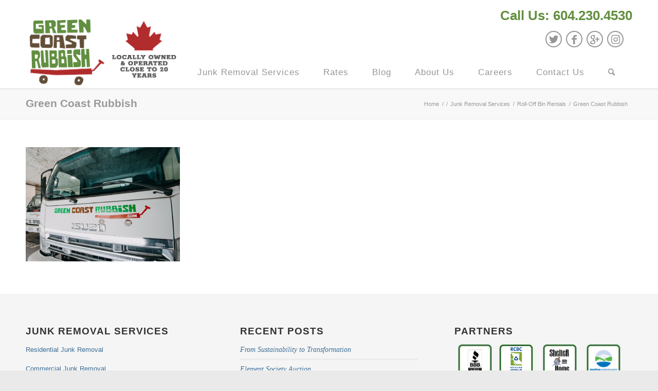

--- FILE ---
content_type: text/html; charset=UTF-8
request_url: https://www.greencoastrubbish.com/junk-removal-services/bin-rentals/green-coast-rubbish-4/
body_size: 13826
content:
<!DOCTYPE html>
<html lang="en-US" class="html_stretched responsive av-preloader-disabled  html_header_top html_logo_left html_main_nav_header html_menu_right html_custom html_header_sticky html_header_shrinking html_header_topbar_active html_mobile_menu_phone html_header_searchicon html_content_align_center html_header_unstick_top_disabled html_header_stretch_disabled html_minimal_header html_minimal_header_shadow html_av-overlay-side html_av-overlay-side-classic html_av-submenu-noclone html_entry_id_15874 av-cookies-no-cookie-consent av-no-preview av-default-lightbox html_text_menu_active av-mobile-menu-switch-default">
<head>
<meta charset="UTF-8" />

<meta name="google-site-verification" content="wuFyg1vSyan06gRigr3UitRJck0n8s3c0jEZnD9cIuQ" />

<script>
  (function(i,s,o,g,r,a,m){i['GoogleAnalyticsObject']=r;i[r]=i[r]||function(){
  (i[r].q=i[r].q||[]).push(arguments)},i[r].l=1*new Date();a=s.createElement(o),
  m=s.getElementsByTagName(o)[0];a.async=1;a.src=g;m.parentNode.insertBefore(a,m)
  })(window,document,'script','//www.google-analytics.com/analytics.js','ga');

  ga('create', 'UA-22545201-1', 'auto');
  ga('send', 'pageview');
</script>

<meta name="google-site-verification" content="smioT-SZTXv-wKvcB-IG-wj03cG_tV8pdfFmRgl9T5U" />

<!-- Global site tag (gtag.js) - Google Ads: 978251468 -->
<script async src="https://www.googletagmanager.com/gtag/js?id=AW-978251468"></script>
<script>
  window.dataLayer = window.dataLayer || [];
  function gtag(){dataLayer.push(arguments);}
  gtag('js', new Date());
  gtag('config', 'AW-978251468');
</script>

<!-- Google Tag Manager 2020-->
<script>(function(w,d,s,l,i){w[l]=w[l]||[];w[l].push({'gtm.start':
new Date().getTime(),event:'gtm.js'});var f=d.getElementsByTagName(s)[0],
j=d.createElement(s),dl=l!='dataLayer'?'&l='+l:'';j.async=true;j.src=
'//www.googletagmanager.com/gtm.js?id='+i+dl;f.parentNode.insertBefore(j,f);
})(window,document,'script','dataLayer','GTM-5M543CQ');</script>
<!-- End Google Tag Manager 2020-->


<!-- Google Tag Manager 2024-->
<script>(function(w,d,s,l,i){w[l]=w[l]||[];w[l].push({'gtm.start':
new Date().getTime(),event:'gtm.js'});var f=d.getElementsByTagName(s)[0],
j=d.createElement(s),dl=l!='dataLayer'?'&l='+l:'';j.async=true;j.src=
'https://www.googletagmanager.com/gtm.js?id='+i+dl;f.parentNode.insertBefore(j,f);
})(window,document,'script','dataLayer','GTM-NGZQ3SSZ');</script>
<!-- End Google Tag Manager 2024-->


<!-- Facebook Pixel Code -->
<script>
!function(f,b,e,v,n,t,s)
{if(f.fbq)return;n=f.fbq=function(){n.callMethod?
n.callMethod.apply(n,arguments):n.queue.push(arguments)};
if(!f._fbq)f._fbq=n;n.push=n;n.loaded=!0;n.version='2.0';
n.queue=[];t=b.createElement(e);t.async=!0;
t.src=v;s=b.getElementsByTagName(e)[0];
s.parentNode.insertBefore(t,s)}(window,document,'script',
'https://connect.facebook.net/en_US/fbevents.js');
 fbq('init', '1743050722531239'); 
fbq('track', 'PageView');
</script>
<noscript>
 <img height="1" width="1" 
src="https://www.facebook.com/tr?id=1743050722531239&ev=PageView
&noscript=1"/>
</noscript>
<!-- End Facebook Pixel Code -->


<!-- mobile setting -->
<meta name="viewport" content="width=device-width, initial-scale=1">

<!-- Scripts/CSS and wp_head hook -->
<meta name='robots' content='index, follow, max-image-preview:large, max-snippet:-1, max-video-preview:-1' />

	<!-- This site is optimized with the Yoast SEO plugin v23.2 - https://yoast.com/wordpress/plugins/seo/ -->
	<title>Green Coast Rubbish - Green Coast Rubbish</title>
	<link rel="canonical" href="https://www.greencoastrubbish.com/junk-removal-services/bin-rentals/green-coast-rubbish-4/" />
	<meta property="og:locale" content="en_US" />
	<meta property="og:type" content="article" />
	<meta property="og:title" content="Green Coast Rubbish - Green Coast Rubbish" />
	<meta property="og:url" content="https://www.greencoastrubbish.com/junk-removal-services/bin-rentals/green-coast-rubbish-4/" />
	<meta property="og:site_name" content="Green Coast Rubbish" />
	<meta property="article:publisher" content="https://www.facebook.com/GreenCoastRubbish/" />
	<meta property="og:image" content="https://www.greencoastrubbish.com/junk-removal-services/bin-rentals/green-coast-rubbish-4" />
	<meta property="og:image:width" content="1445" />
	<meta property="og:image:height" content="1068" />
	<meta property="og:image:type" content="image/jpeg" />
	<script type="application/ld+json" class="yoast-schema-graph">{"@context":"https://schema.org","@graph":[{"@type":"WebPage","@id":"https://www.greencoastrubbish.com/junk-removal-services/bin-rentals/green-coast-rubbish-4/","url":"https://www.greencoastrubbish.com/junk-removal-services/bin-rentals/green-coast-rubbish-4/","name":"Green Coast Rubbish - Green Coast Rubbish","isPartOf":{"@id":"https://www.greencoastrubbish.com/#website"},"primaryImageOfPage":{"@id":"https://www.greencoastrubbish.com/junk-removal-services/bin-rentals/green-coast-rubbish-4/#primaryimage"},"image":{"@id":"https://www.greencoastrubbish.com/junk-removal-services/bin-rentals/green-coast-rubbish-4/#primaryimage"},"thumbnailUrl":"https://www.greencoastrubbish.com/wp-content/uploads/2020/07/20200619_GCR-34-edit.jpg","datePublished":"2020-07-27T22:06:47+00:00","dateModified":"2020-07-27T22:06:47+00:00","breadcrumb":{"@id":"https://www.greencoastrubbish.com/junk-removal-services/bin-rentals/green-coast-rubbish-4/#breadcrumb"},"inLanguage":"en-US","potentialAction":[{"@type":"ReadAction","target":["https://www.greencoastrubbish.com/junk-removal-services/bin-rentals/green-coast-rubbish-4/"]}]},{"@type":"ImageObject","inLanguage":"en-US","@id":"https://www.greencoastrubbish.com/junk-removal-services/bin-rentals/green-coast-rubbish-4/#primaryimage","url":"https://www.greencoastrubbish.com/wp-content/uploads/2020/07/20200619_GCR-34-edit.jpg","contentUrl":"https://www.greencoastrubbish.com/wp-content/uploads/2020/07/20200619_GCR-34-edit.jpg","width":1445,"height":1068,"caption":"A white Isuzu truck with the logo Green Coast Rubbish.com in green, orange, and red letters on the front, advertising Roll-Off Bin Rentals, parked indoors beside another similar truck."},{"@type":"BreadcrumbList","@id":"https://www.greencoastrubbish.com/junk-removal-services/bin-rentals/green-coast-rubbish-4/#breadcrumb","itemListElement":[{"@type":"ListItem","position":1,"name":"Home","item":"https://www.greencoastrubbish.com/"},{"@type":"ListItem","position":2,"name":"Junk Removal Services","item":"https://www.greencoastrubbish.com/junk-removal-services/"},{"@type":"ListItem","position":3,"name":"Roll-Off Bin Rentals","item":"https://www.greencoastrubbish.com/junk-removal-services/bin-rentals/"},{"@type":"ListItem","position":4,"name":"Green Coast Rubbish"}]},{"@type":"WebSite","@id":"https://www.greencoastrubbish.com/#website","url":"https://www.greencoastrubbish.com/","name":"Green Coast Rubbish","description":"","publisher":{"@id":"https://www.greencoastrubbish.com/#organization"},"potentialAction":[{"@type":"SearchAction","target":{"@type":"EntryPoint","urlTemplate":"https://www.greencoastrubbish.com/?s={search_term_string}"},"query-input":"required name=search_term_string"}],"inLanguage":"en-US"},{"@type":"Organization","@id":"https://www.greencoastrubbish.com/#organization","name":"Green Coast Rubbish","url":"https://www.greencoastrubbish.com/","logo":{"@type":"ImageObject","inLanguage":"en-US","@id":"https://www.greencoastrubbish.com/#/schema/logo/image/","url":"https://www.greencoastrubbish.com/wp-content/uploads/2017/09/GCR-Logo-e1506370923337.png","contentUrl":"https://www.greencoastrubbish.com/wp-content/uploads/2017/09/GCR-Logo-e1506370923337.png","width":100,"height":100,"caption":"Green Coast Rubbish"},"image":{"@id":"https://www.greencoastrubbish.com/#/schema/logo/image/"},"sameAs":["https://www.facebook.com/GreenCoastRubbish/","https://x.com/green_coast","https://www.instagram.com/greencoastrubbish/"]}]}</script>
	<!-- / Yoast SEO plugin. -->


<link rel="alternate" type="application/rss+xml" title="Green Coast Rubbish &raquo; Feed" href="https://www.greencoastrubbish.com/feed/" />
<link rel="alternate" type="application/rss+xml" title="Green Coast Rubbish &raquo; Comments Feed" href="https://www.greencoastrubbish.com/comments/feed/" />
<script type="text/javascript">
/* <![CDATA[ */
window._wpemojiSettings = {"baseUrl":"https:\/\/s.w.org\/images\/core\/emoji\/15.0.3\/72x72\/","ext":".png","svgUrl":"https:\/\/s.w.org\/images\/core\/emoji\/15.0.3\/svg\/","svgExt":".svg","source":{"concatemoji":"https:\/\/www.greencoastrubbish.com\/wp-includes\/js\/wp-emoji-release.min.js?ver=6.6.4"}};
/*! This file is auto-generated */
!function(i,n){var o,s,e;function c(e){try{var t={supportTests:e,timestamp:(new Date).valueOf()};sessionStorage.setItem(o,JSON.stringify(t))}catch(e){}}function p(e,t,n){e.clearRect(0,0,e.canvas.width,e.canvas.height),e.fillText(t,0,0);var t=new Uint32Array(e.getImageData(0,0,e.canvas.width,e.canvas.height).data),r=(e.clearRect(0,0,e.canvas.width,e.canvas.height),e.fillText(n,0,0),new Uint32Array(e.getImageData(0,0,e.canvas.width,e.canvas.height).data));return t.every(function(e,t){return e===r[t]})}function u(e,t,n){switch(t){case"flag":return n(e,"\ud83c\udff3\ufe0f\u200d\u26a7\ufe0f","\ud83c\udff3\ufe0f\u200b\u26a7\ufe0f")?!1:!n(e,"\ud83c\uddfa\ud83c\uddf3","\ud83c\uddfa\u200b\ud83c\uddf3")&&!n(e,"\ud83c\udff4\udb40\udc67\udb40\udc62\udb40\udc65\udb40\udc6e\udb40\udc67\udb40\udc7f","\ud83c\udff4\u200b\udb40\udc67\u200b\udb40\udc62\u200b\udb40\udc65\u200b\udb40\udc6e\u200b\udb40\udc67\u200b\udb40\udc7f");case"emoji":return!n(e,"\ud83d\udc26\u200d\u2b1b","\ud83d\udc26\u200b\u2b1b")}return!1}function f(e,t,n){var r="undefined"!=typeof WorkerGlobalScope&&self instanceof WorkerGlobalScope?new OffscreenCanvas(300,150):i.createElement("canvas"),a=r.getContext("2d",{willReadFrequently:!0}),o=(a.textBaseline="top",a.font="600 32px Arial",{});return e.forEach(function(e){o[e]=t(a,e,n)}),o}function t(e){var t=i.createElement("script");t.src=e,t.defer=!0,i.head.appendChild(t)}"undefined"!=typeof Promise&&(o="wpEmojiSettingsSupports",s=["flag","emoji"],n.supports={everything:!0,everythingExceptFlag:!0},e=new Promise(function(e){i.addEventListener("DOMContentLoaded",e,{once:!0})}),new Promise(function(t){var n=function(){try{var e=JSON.parse(sessionStorage.getItem(o));if("object"==typeof e&&"number"==typeof e.timestamp&&(new Date).valueOf()<e.timestamp+604800&&"object"==typeof e.supportTests)return e.supportTests}catch(e){}return null}();if(!n){if("undefined"!=typeof Worker&&"undefined"!=typeof OffscreenCanvas&&"undefined"!=typeof URL&&URL.createObjectURL&&"undefined"!=typeof Blob)try{var e="postMessage("+f.toString()+"("+[JSON.stringify(s),u.toString(),p.toString()].join(",")+"));",r=new Blob([e],{type:"text/javascript"}),a=new Worker(URL.createObjectURL(r),{name:"wpTestEmojiSupports"});return void(a.onmessage=function(e){c(n=e.data),a.terminate(),t(n)})}catch(e){}c(n=f(s,u,p))}t(n)}).then(function(e){for(var t in e)n.supports[t]=e[t],n.supports.everything=n.supports.everything&&n.supports[t],"flag"!==t&&(n.supports.everythingExceptFlag=n.supports.everythingExceptFlag&&n.supports[t]);n.supports.everythingExceptFlag=n.supports.everythingExceptFlag&&!n.supports.flag,n.DOMReady=!1,n.readyCallback=function(){n.DOMReady=!0}}).then(function(){return e}).then(function(){var e;n.supports.everything||(n.readyCallback(),(e=n.source||{}).concatemoji?t(e.concatemoji):e.wpemoji&&e.twemoji&&(t(e.twemoji),t(e.wpemoji)))}))}((window,document),window._wpemojiSettings);
/* ]]> */
</script>
<style id='wp-emoji-styles-inline-css' type='text/css'>

	img.wp-smiley, img.emoji {
		display: inline !important;
		border: none !important;
		box-shadow: none !important;
		height: 1em !important;
		width: 1em !important;
		margin: 0 0.07em !important;
		vertical-align: -0.1em !important;
		background: none !important;
		padding: 0 !important;
	}
</style>
<link rel='stylesheet' id='wp-block-library-css' href='https://www.greencoastrubbish.com/wp-includes/css/dist/block-library/style.min.css?ver=6.6.4' type='text/css' media='all' />
<link rel='stylesheet' id='wp-components-css' href='https://www.greencoastrubbish.com/wp-includes/css/dist/components/style.min.css?ver=6.6.4' type='text/css' media='all' />
<link rel='stylesheet' id='wp-preferences-css' href='https://www.greencoastrubbish.com/wp-includes/css/dist/preferences/style.min.css?ver=6.6.4' type='text/css' media='all' />
<link rel='stylesheet' id='wp-block-editor-css' href='https://www.greencoastrubbish.com/wp-includes/css/dist/block-editor/style.min.css?ver=6.6.4' type='text/css' media='all' />
<link rel='stylesheet' id='popup-maker-block-library-style-css' href='https://www.greencoastrubbish.com/wp-content/plugins/popup-maker/dist/packages/block-library-style.css?ver=dbea705cfafe089d65f1' type='text/css' media='all' />
<style id='global-styles-inline-css' type='text/css'>
:root{--wp--preset--aspect-ratio--square: 1;--wp--preset--aspect-ratio--4-3: 4/3;--wp--preset--aspect-ratio--3-4: 3/4;--wp--preset--aspect-ratio--3-2: 3/2;--wp--preset--aspect-ratio--2-3: 2/3;--wp--preset--aspect-ratio--16-9: 16/9;--wp--preset--aspect-ratio--9-16: 9/16;--wp--preset--color--black: #000000;--wp--preset--color--cyan-bluish-gray: #abb8c3;--wp--preset--color--white: #ffffff;--wp--preset--color--pale-pink: #f78da7;--wp--preset--color--vivid-red: #cf2e2e;--wp--preset--color--luminous-vivid-orange: #ff6900;--wp--preset--color--luminous-vivid-amber: #fcb900;--wp--preset--color--light-green-cyan: #7bdcb5;--wp--preset--color--vivid-green-cyan: #00d084;--wp--preset--color--pale-cyan-blue: #8ed1fc;--wp--preset--color--vivid-cyan-blue: #0693e3;--wp--preset--color--vivid-purple: #9b51e0;--wp--preset--color--metallic-red: #b02b2c;--wp--preset--color--maximum-yellow-red: #edae44;--wp--preset--color--yellow-sun: #eeee22;--wp--preset--color--palm-leaf: #83a846;--wp--preset--color--aero: #7bb0e7;--wp--preset--color--old-lavender: #745f7e;--wp--preset--color--steel-teal: #5f8789;--wp--preset--color--raspberry-pink: #d65799;--wp--preset--color--medium-turquoise: #4ecac2;--wp--preset--gradient--vivid-cyan-blue-to-vivid-purple: linear-gradient(135deg,rgba(6,147,227,1) 0%,rgb(155,81,224) 100%);--wp--preset--gradient--light-green-cyan-to-vivid-green-cyan: linear-gradient(135deg,rgb(122,220,180) 0%,rgb(0,208,130) 100%);--wp--preset--gradient--luminous-vivid-amber-to-luminous-vivid-orange: linear-gradient(135deg,rgba(252,185,0,1) 0%,rgba(255,105,0,1) 100%);--wp--preset--gradient--luminous-vivid-orange-to-vivid-red: linear-gradient(135deg,rgba(255,105,0,1) 0%,rgb(207,46,46) 100%);--wp--preset--gradient--very-light-gray-to-cyan-bluish-gray: linear-gradient(135deg,rgb(238,238,238) 0%,rgb(169,184,195) 100%);--wp--preset--gradient--cool-to-warm-spectrum: linear-gradient(135deg,rgb(74,234,220) 0%,rgb(151,120,209) 20%,rgb(207,42,186) 40%,rgb(238,44,130) 60%,rgb(251,105,98) 80%,rgb(254,248,76) 100%);--wp--preset--gradient--blush-light-purple: linear-gradient(135deg,rgb(255,206,236) 0%,rgb(152,150,240) 100%);--wp--preset--gradient--blush-bordeaux: linear-gradient(135deg,rgb(254,205,165) 0%,rgb(254,45,45) 50%,rgb(107,0,62) 100%);--wp--preset--gradient--luminous-dusk: linear-gradient(135deg,rgb(255,203,112) 0%,rgb(199,81,192) 50%,rgb(65,88,208) 100%);--wp--preset--gradient--pale-ocean: linear-gradient(135deg,rgb(255,245,203) 0%,rgb(182,227,212) 50%,rgb(51,167,181) 100%);--wp--preset--gradient--electric-grass: linear-gradient(135deg,rgb(202,248,128) 0%,rgb(113,206,126) 100%);--wp--preset--gradient--midnight: linear-gradient(135deg,rgb(2,3,129) 0%,rgb(40,116,252) 100%);--wp--preset--font-size--small: 1rem;--wp--preset--font-size--medium: 1.125rem;--wp--preset--font-size--large: 1.75rem;--wp--preset--font-size--x-large: clamp(1.75rem, 3vw, 2.25rem);--wp--preset--spacing--20: 0.44rem;--wp--preset--spacing--30: 0.67rem;--wp--preset--spacing--40: 1rem;--wp--preset--spacing--50: 1.5rem;--wp--preset--spacing--60: 2.25rem;--wp--preset--spacing--70: 3.38rem;--wp--preset--spacing--80: 5.06rem;--wp--preset--shadow--natural: 6px 6px 9px rgba(0, 0, 0, 0.2);--wp--preset--shadow--deep: 12px 12px 50px rgba(0, 0, 0, 0.4);--wp--preset--shadow--sharp: 6px 6px 0px rgba(0, 0, 0, 0.2);--wp--preset--shadow--outlined: 6px 6px 0px -3px rgba(255, 255, 255, 1), 6px 6px rgba(0, 0, 0, 1);--wp--preset--shadow--crisp: 6px 6px 0px rgba(0, 0, 0, 1);}:root { --wp--style--global--content-size: 800px;--wp--style--global--wide-size: 1130px; }:where(body) { margin: 0; }.wp-site-blocks > .alignleft { float: left; margin-right: 2em; }.wp-site-blocks > .alignright { float: right; margin-left: 2em; }.wp-site-blocks > .aligncenter { justify-content: center; margin-left: auto; margin-right: auto; }:where(.is-layout-flex){gap: 0.5em;}:where(.is-layout-grid){gap: 0.5em;}.is-layout-flow > .alignleft{float: left;margin-inline-start: 0;margin-inline-end: 2em;}.is-layout-flow > .alignright{float: right;margin-inline-start: 2em;margin-inline-end: 0;}.is-layout-flow > .aligncenter{margin-left: auto !important;margin-right: auto !important;}.is-layout-constrained > .alignleft{float: left;margin-inline-start: 0;margin-inline-end: 2em;}.is-layout-constrained > .alignright{float: right;margin-inline-start: 2em;margin-inline-end: 0;}.is-layout-constrained > .aligncenter{margin-left: auto !important;margin-right: auto !important;}.is-layout-constrained > :where(:not(.alignleft):not(.alignright):not(.alignfull)){max-width: var(--wp--style--global--content-size);margin-left: auto !important;margin-right: auto !important;}.is-layout-constrained > .alignwide{max-width: var(--wp--style--global--wide-size);}body .is-layout-flex{display: flex;}.is-layout-flex{flex-wrap: wrap;align-items: center;}.is-layout-flex > :is(*, div){margin: 0;}body .is-layout-grid{display: grid;}.is-layout-grid > :is(*, div){margin: 0;}body{padding-top: 0px;padding-right: 0px;padding-bottom: 0px;padding-left: 0px;}a:where(:not(.wp-element-button)){text-decoration: underline;}:root :where(.wp-element-button, .wp-block-button__link){background-color: #32373c;border-width: 0;color: #fff;font-family: inherit;font-size: inherit;line-height: inherit;padding: calc(0.667em + 2px) calc(1.333em + 2px);text-decoration: none;}.has-black-color{color: var(--wp--preset--color--black) !important;}.has-cyan-bluish-gray-color{color: var(--wp--preset--color--cyan-bluish-gray) !important;}.has-white-color{color: var(--wp--preset--color--white) !important;}.has-pale-pink-color{color: var(--wp--preset--color--pale-pink) !important;}.has-vivid-red-color{color: var(--wp--preset--color--vivid-red) !important;}.has-luminous-vivid-orange-color{color: var(--wp--preset--color--luminous-vivid-orange) !important;}.has-luminous-vivid-amber-color{color: var(--wp--preset--color--luminous-vivid-amber) !important;}.has-light-green-cyan-color{color: var(--wp--preset--color--light-green-cyan) !important;}.has-vivid-green-cyan-color{color: var(--wp--preset--color--vivid-green-cyan) !important;}.has-pale-cyan-blue-color{color: var(--wp--preset--color--pale-cyan-blue) !important;}.has-vivid-cyan-blue-color{color: var(--wp--preset--color--vivid-cyan-blue) !important;}.has-vivid-purple-color{color: var(--wp--preset--color--vivid-purple) !important;}.has-metallic-red-color{color: var(--wp--preset--color--metallic-red) !important;}.has-maximum-yellow-red-color{color: var(--wp--preset--color--maximum-yellow-red) !important;}.has-yellow-sun-color{color: var(--wp--preset--color--yellow-sun) !important;}.has-palm-leaf-color{color: var(--wp--preset--color--palm-leaf) !important;}.has-aero-color{color: var(--wp--preset--color--aero) !important;}.has-old-lavender-color{color: var(--wp--preset--color--old-lavender) !important;}.has-steel-teal-color{color: var(--wp--preset--color--steel-teal) !important;}.has-raspberry-pink-color{color: var(--wp--preset--color--raspberry-pink) !important;}.has-medium-turquoise-color{color: var(--wp--preset--color--medium-turquoise) !important;}.has-black-background-color{background-color: var(--wp--preset--color--black) !important;}.has-cyan-bluish-gray-background-color{background-color: var(--wp--preset--color--cyan-bluish-gray) !important;}.has-white-background-color{background-color: var(--wp--preset--color--white) !important;}.has-pale-pink-background-color{background-color: var(--wp--preset--color--pale-pink) !important;}.has-vivid-red-background-color{background-color: var(--wp--preset--color--vivid-red) !important;}.has-luminous-vivid-orange-background-color{background-color: var(--wp--preset--color--luminous-vivid-orange) !important;}.has-luminous-vivid-amber-background-color{background-color: var(--wp--preset--color--luminous-vivid-amber) !important;}.has-light-green-cyan-background-color{background-color: var(--wp--preset--color--light-green-cyan) !important;}.has-vivid-green-cyan-background-color{background-color: var(--wp--preset--color--vivid-green-cyan) !important;}.has-pale-cyan-blue-background-color{background-color: var(--wp--preset--color--pale-cyan-blue) !important;}.has-vivid-cyan-blue-background-color{background-color: var(--wp--preset--color--vivid-cyan-blue) !important;}.has-vivid-purple-background-color{background-color: var(--wp--preset--color--vivid-purple) !important;}.has-metallic-red-background-color{background-color: var(--wp--preset--color--metallic-red) !important;}.has-maximum-yellow-red-background-color{background-color: var(--wp--preset--color--maximum-yellow-red) !important;}.has-yellow-sun-background-color{background-color: var(--wp--preset--color--yellow-sun) !important;}.has-palm-leaf-background-color{background-color: var(--wp--preset--color--palm-leaf) !important;}.has-aero-background-color{background-color: var(--wp--preset--color--aero) !important;}.has-old-lavender-background-color{background-color: var(--wp--preset--color--old-lavender) !important;}.has-steel-teal-background-color{background-color: var(--wp--preset--color--steel-teal) !important;}.has-raspberry-pink-background-color{background-color: var(--wp--preset--color--raspberry-pink) !important;}.has-medium-turquoise-background-color{background-color: var(--wp--preset--color--medium-turquoise) !important;}.has-black-border-color{border-color: var(--wp--preset--color--black) !important;}.has-cyan-bluish-gray-border-color{border-color: var(--wp--preset--color--cyan-bluish-gray) !important;}.has-white-border-color{border-color: var(--wp--preset--color--white) !important;}.has-pale-pink-border-color{border-color: var(--wp--preset--color--pale-pink) !important;}.has-vivid-red-border-color{border-color: var(--wp--preset--color--vivid-red) !important;}.has-luminous-vivid-orange-border-color{border-color: var(--wp--preset--color--luminous-vivid-orange) !important;}.has-luminous-vivid-amber-border-color{border-color: var(--wp--preset--color--luminous-vivid-amber) !important;}.has-light-green-cyan-border-color{border-color: var(--wp--preset--color--light-green-cyan) !important;}.has-vivid-green-cyan-border-color{border-color: var(--wp--preset--color--vivid-green-cyan) !important;}.has-pale-cyan-blue-border-color{border-color: var(--wp--preset--color--pale-cyan-blue) !important;}.has-vivid-cyan-blue-border-color{border-color: var(--wp--preset--color--vivid-cyan-blue) !important;}.has-vivid-purple-border-color{border-color: var(--wp--preset--color--vivid-purple) !important;}.has-metallic-red-border-color{border-color: var(--wp--preset--color--metallic-red) !important;}.has-maximum-yellow-red-border-color{border-color: var(--wp--preset--color--maximum-yellow-red) !important;}.has-yellow-sun-border-color{border-color: var(--wp--preset--color--yellow-sun) !important;}.has-palm-leaf-border-color{border-color: var(--wp--preset--color--palm-leaf) !important;}.has-aero-border-color{border-color: var(--wp--preset--color--aero) !important;}.has-old-lavender-border-color{border-color: var(--wp--preset--color--old-lavender) !important;}.has-steel-teal-border-color{border-color: var(--wp--preset--color--steel-teal) !important;}.has-raspberry-pink-border-color{border-color: var(--wp--preset--color--raspberry-pink) !important;}.has-medium-turquoise-border-color{border-color: var(--wp--preset--color--medium-turquoise) !important;}.has-vivid-cyan-blue-to-vivid-purple-gradient-background{background: var(--wp--preset--gradient--vivid-cyan-blue-to-vivid-purple) !important;}.has-light-green-cyan-to-vivid-green-cyan-gradient-background{background: var(--wp--preset--gradient--light-green-cyan-to-vivid-green-cyan) !important;}.has-luminous-vivid-amber-to-luminous-vivid-orange-gradient-background{background: var(--wp--preset--gradient--luminous-vivid-amber-to-luminous-vivid-orange) !important;}.has-luminous-vivid-orange-to-vivid-red-gradient-background{background: var(--wp--preset--gradient--luminous-vivid-orange-to-vivid-red) !important;}.has-very-light-gray-to-cyan-bluish-gray-gradient-background{background: var(--wp--preset--gradient--very-light-gray-to-cyan-bluish-gray) !important;}.has-cool-to-warm-spectrum-gradient-background{background: var(--wp--preset--gradient--cool-to-warm-spectrum) !important;}.has-blush-light-purple-gradient-background{background: var(--wp--preset--gradient--blush-light-purple) !important;}.has-blush-bordeaux-gradient-background{background: var(--wp--preset--gradient--blush-bordeaux) !important;}.has-luminous-dusk-gradient-background{background: var(--wp--preset--gradient--luminous-dusk) !important;}.has-pale-ocean-gradient-background{background: var(--wp--preset--gradient--pale-ocean) !important;}.has-electric-grass-gradient-background{background: var(--wp--preset--gradient--electric-grass) !important;}.has-midnight-gradient-background{background: var(--wp--preset--gradient--midnight) !important;}.has-small-font-size{font-size: var(--wp--preset--font-size--small) !important;}.has-medium-font-size{font-size: var(--wp--preset--font-size--medium) !important;}.has-large-font-size{font-size: var(--wp--preset--font-size--large) !important;}.has-x-large-font-size{font-size: var(--wp--preset--font-size--x-large) !important;}
:where(.wp-block-post-template.is-layout-flex){gap: 1.25em;}:where(.wp-block-post-template.is-layout-grid){gap: 1.25em;}
:where(.wp-block-columns.is-layout-flex){gap: 2em;}:where(.wp-block-columns.is-layout-grid){gap: 2em;}
:root :where(.wp-block-pullquote){font-size: 1.5em;line-height: 1.6;}
</style>
<link rel='stylesheet' id='parent-style-css' href='https://www.greencoastrubbish.com/wp-content/themes/enfold/style.css?ver=6.6.4' type='text/css' media='all' />
<link rel='stylesheet' id='popup-maker-site-css' href='//www.greencoastrubbish.com/wp-content/uploads/pum/pum-site-styles.css?generated=1756157116&#038;ver=1.21.5' type='text/css' media='all' />
<link rel='stylesheet' id='avia-merged-styles-css' href='https://www.greencoastrubbish.com/wp-content/uploads/dynamic_avia/avia-merged-styles-5dd26f6d39239a8720d4a97696a72d59---696001adb340f.css' type='text/css' media='all' />
<script type="text/javascript" src="https://www.greencoastrubbish.com/wp-includes/js/jquery/jquery.min.js?ver=3.7.1" id="jquery-core-js"></script>
<script type="text/javascript" src="https://www.greencoastrubbish.com/wp-includes/js/jquery/jquery-migrate.min.js?ver=3.4.1" id="jquery-migrate-js"></script>
<script type="text/javascript" src="https://www.greencoastrubbish.com/wp-content/uploads/dynamic_avia/avia-head-scripts-180dc93202c78efbfaac1566cc8ab1fc---696001adc8280.js" id="avia-head-scripts-js"></script>
<link rel="https://api.w.org/" href="https://www.greencoastrubbish.com/wp-json/" /><link rel="alternate" title="JSON" type="application/json" href="https://www.greencoastrubbish.com/wp-json/wp/v2/media/15874" /><link rel="EditURI" type="application/rsd+xml" title="RSD" href="https://www.greencoastrubbish.com/xmlrpc.php?rsd" />
<meta name="generator" content="WordPress 6.6.4" />
<link rel='shortlink' href='https://www.greencoastrubbish.com/?p=15874' />
<link rel="alternate" title="oEmbed (JSON)" type="application/json+oembed" href="https://www.greencoastrubbish.com/wp-json/oembed/1.0/embed?url=https%3A%2F%2Fwww.greencoastrubbish.com%2Fjunk-removal-services%2Fbin-rentals%2Fgreen-coast-rubbish-4%2F" />
<link rel="alternate" title="oEmbed (XML)" type="text/xml+oembed" href="https://www.greencoastrubbish.com/wp-json/oembed/1.0/embed?url=https%3A%2F%2Fwww.greencoastrubbish.com%2Fjunk-removal-services%2Fbin-rentals%2Fgreen-coast-rubbish-4%2F&#038;format=xml" />
<link rel="profile" href="http://gmpg.org/xfn/11" />
<link rel="alternate" type="application/rss+xml" title="Green Coast Rubbish RSS2 Feed" href="https://www.greencoastrubbish.com/feed/" />
<link rel="pingback" href="https://www.greencoastrubbish.com/xmlrpc.php" />

<style type='text/css' media='screen'>
 #top #header_main > .container, #top #header_main > .container .main_menu  .av-main-nav > li > a, #top #header_main #menu-item-shop .cart_dropdown_link{ height:142px; line-height: 142px; }
 .html_top_nav_header .av-logo-container{ height:142px;  }
 .html_header_top.html_header_sticky #top #wrap_all #main{ padding-top:172px; } 
</style>
<!--[if lt IE 9]><script src="https://www.greencoastrubbish.com/wp-content/themes/enfold/js/html5shiv.js"></script><![endif]-->


<!-- To speed up the rendering and to display the site as fast as possible to the user we include some styles and scripts for above the fold content inline -->
<script type="text/javascript">'use strict';var avia_is_mobile=!1;if(/Android|webOS|iPhone|iPad|iPod|BlackBerry|IEMobile|Opera Mini/i.test(navigator.userAgent)&&'ontouchstart' in document.documentElement){avia_is_mobile=!0;document.documentElement.className+=' avia_mobile '}
else{document.documentElement.className+=' avia_desktop '};document.documentElement.className+=' js_active ';(function(){var e=['-webkit-','-moz-','-ms-',''],n='',o=!1,a=!1;for(var t in e){if(e[t]+'transform' in document.documentElement.style){o=!0;n=e[t]+'transform'};if(e[t]+'perspective' in document.documentElement.style){a=!0}};if(o){document.documentElement.className+=' avia_transform '};if(a){document.documentElement.className+=' avia_transform3d '};if(typeof document.getElementsByClassName=='function'&&typeof document.documentElement.getBoundingClientRect=='function'&&avia_is_mobile==!1){if(n&&window.innerHeight>0){setTimeout(function(){var e=0,o={},a=0,t=document.getElementsByClassName('av-parallax'),i=window.pageYOffset||document.documentElement.scrollTop;for(e=0;e<t.length;e++){t[e].style.top='0px';o=t[e].getBoundingClientRect();a=Math.ceil((window.innerHeight+i-o.top)*0.3);t[e].style[n]='translate(0px, '+a+'px)';t[e].style.top='auto';t[e].className+=' enabled-parallax '}},50)}}})();</script><link rel="icon" href="https://www.greencoastrubbish.com/wp-content/uploads/2020/07/cropped-GCR-Logo-300x267-1-32x32.png" sizes="32x32" />
<link rel="icon" href="https://www.greencoastrubbish.com/wp-content/uploads/2020/07/cropped-GCR-Logo-300x267-1-192x192.png" sizes="192x192" />
<link rel="apple-touch-icon" href="https://www.greencoastrubbish.com/wp-content/uploads/2020/07/cropped-GCR-Logo-300x267-1-180x180.png" />
<meta name="msapplication-TileImage" content="https://www.greencoastrubbish.com/wp-content/uploads/2020/07/cropped-GCR-Logo-300x267-1-270x270.png" />
<style type="text/css">
		@font-face {font-family: 'entypo-fontello'; font-weight: normal; font-style: normal; font-display: auto;
		src: url('https://www.greencoastrubbish.com/wp-content/themes/enfold/config-templatebuilder/avia-template-builder/assets/fonts/entypo-fontello.woff2') format('woff2'),
		url('https://www.greencoastrubbish.com/wp-content/themes/enfold/config-templatebuilder/avia-template-builder/assets/fonts/entypo-fontello.woff') format('woff'),
		url('https://www.greencoastrubbish.com/wp-content/themes/enfold/config-templatebuilder/avia-template-builder/assets/fonts/entypo-fontello.ttf') format('truetype'),
		url('https://www.greencoastrubbish.com/wp-content/themes/enfold/config-templatebuilder/avia-template-builder/assets/fonts/entypo-fontello.svg#entypo-fontello') format('svg'),
		url('https://www.greencoastrubbish.com/wp-content/themes/enfold/config-templatebuilder/avia-template-builder/assets/fonts/entypo-fontello.eot'),
		url('https://www.greencoastrubbish.com/wp-content/themes/enfold/config-templatebuilder/avia-template-builder/assets/fonts/entypo-fontello.eot?#iefix') format('embedded-opentype');
		} #top .avia-font-entypo-fontello, body .avia-font-entypo-fontello, html body [data-av_iconfont='entypo-fontello']:before{ font-family: 'entypo-fontello'; }
		
		@font-face {font-family: 'fontello'; font-weight: normal; font-style: normal; font-display: auto;
		src: url('https://www.greencoastrubbish.com/wp-content/uploads/avia_fonts/fontello/fontello.woff2') format('woff2'),
		url('https://www.greencoastrubbish.com/wp-content/uploads/avia_fonts/fontello/fontello.woff') format('woff'),
		url('https://www.greencoastrubbish.com/wp-content/uploads/avia_fonts/fontello/fontello.ttf') format('truetype'),
		url('https://www.greencoastrubbish.com/wp-content/uploads/avia_fonts/fontello/fontello.svg#fontello') format('svg'),
		url('https://www.greencoastrubbish.com/wp-content/uploads/avia_fonts/fontello/fontello.eot'),
		url('https://www.greencoastrubbish.com/wp-content/uploads/avia_fonts/fontello/fontello.eot?#iefix') format('embedded-opentype');
		} #top .avia-font-fontello, body .avia-font-fontello, html body [data-av_iconfont='fontello']:before{ font-family: 'fontello'; }
		</style>

<!--
Debugging Info for Theme support: 

Theme: Enfold
Version: 5.6.4
Installed: enfold
AviaFramework Version: 5.6
AviaBuilder Version: 5.3
aviaElementManager Version: 1.0.1
- - - - - - - - - - -
ChildTheme: GCR Theme
ChildTheme Version: 1.0.0
ChildTheme Installed: enfold

- - - - - - - - - - -
ML:128-PU:38-PLA:15
WP:6.6.4
Compress: CSS:all theme files - JS:all theme files
Updates: disabled
PLAu:15
-->
</head>

<body id="top" class="attachment attachment-template-default attachmentid-15874 attachment-jpeg stretched rtl_columns av-curtain-numeric helvetica neue-websave helvetica_neue  avia-responsive-images-support" itemscope="itemscope" itemtype="https://schema.org/WebPage" >
<!-- Google Tag Manager (noscript) 2020-->
	<noscript><iframe src="//www.googletagmanager.com/ns.html?id=GTM-5M543CQ"
height="0" width="0" style="display:none;visibility:hidden"></iframe></noscript>
<!-- End Google Tag Manager (noscript) 2020-->

<!-- Google Tag Manager (noscript) 2024-->
<noscript><iframe src=https://www.googletagmanager.com/ns.html?id=GTM-NGZQ3SSZ
height="0" width="0" style="display:none;visibility:hidden"></iframe></noscript>
<!-- End Google Tag Manager (noscript) 2024-->

	
	<div id='wrap_all'>

	
<header id='header' class='all_colors header_color light_bg_color  av_header_top av_logo_left av_main_nav_header av_menu_right av_custom av_header_sticky av_header_shrinking av_header_stretch_disabled av_mobile_menu_phone av_header_searchicon av_header_unstick_top_disabled av_minimal_header av_minimal_header_shadow av_bottom_nav_disabled  av_header_border_disabled' data-av_shrink_factor='50' role="banner" itemscope="itemscope" itemtype="https://schema.org/WPHeader" >

		<div id='header_meta' class='container_wrap container_wrap_meta  av_icon_active_right av_extra_header_active av_secondary_right av_entry_id_15874'>

			      <div class='container'>
			      <ul class='noLightbox social_bookmarks icon_count_4'><li class='social_bookmarks_twitter av-social-link-twitter social_icon_1'><a target="_blank" aria-label="Link to Twitter" href='https://twitter.com/Green_Coast' aria-hidden='false' data-av_icon='' data-av_iconfont='entypo-fontello' title='Twitter' rel="noopener"><span class='avia_hidden_link_text'>Twitter</span></a></li><li class='social_bookmarks_facebook av-social-link-facebook social_icon_2'><a target="_blank" aria-label="Link to Facebook" href='https://www.facebook.com/GreenCoastRubbish' aria-hidden='false' data-av_icon='' data-av_iconfont='entypo-fontello' title='Facebook' rel="noopener"><span class='avia_hidden_link_text'>Facebook</span></a></li><li class='social_bookmarks_GooglePlus av-social-link-GooglePlus social_icon_3'><a target="_blank" aria-label="Link to GooglePlus" href='https://goo.gl/maps/EVm6HNnmKgp' aria-hidden='false' data-av_icon='' data-av_iconfont='entypo-fontello' title='GooglePlus' rel="noopener"><span class='avia_hidden_link_text'>GooglePlus</span></a></li><li class='social_bookmarks_instagram av-social-link-instagram social_icon_4'><a target="_blank" aria-label="Link to Instagram" href='https://www.instagram.com/greencoastrubbish/' aria-hidden='false' data-av_icon='' data-av_iconfont='entypo-fontello' title='Instagram' rel="noopener"><span class='avia_hidden_link_text'>Instagram</span></a></li></ul><nav class='sub_menu'  role="navigation" itemscope="itemscope" itemtype="https://schema.org/SiteNavigationElement" ><ul role="menu" class="menu" id="avia2-menu"><li role="menuitem" id="menu-item-24523" class="menu-item menu-item-type-custom menu-item-object-custom menu-item-24523"><a href="tel:6042304530">Call Us: 604.230.4530</a></li>
</ul></nav>			      </div>
		</div>

		<div  id='header_main' class='container_wrap container_wrap_logo'>

        <div class='container av-logo-container'><div class='inner-container'><span class='logo avia-standard-logo'><a href='https://www.greencoastrubbish.com/' class=''><img src="https://www.greencoastrubbish.com/wp-content/uploads/2025/04/gcr-canada.png" srcset="https://www.greencoastrubbish.com/wp-content/uploads/2025/04/gcr-canada.png 600w, https://www.greencoastrubbish.com/wp-content/uploads/2025/04/gcr-canada-300x134.png 300w" sizes="(max-width: 600px) 100vw, 600px" height="100" width="300" alt='Green Coast Rubbish' title='gcr-canada' /></a></span><nav class='main_menu' data-selectname='Select a page'  role="navigation" itemscope="itemscope" itemtype="https://schema.org/SiteNavigationElement" ><div class="avia-menu av-main-nav-wrap"><ul role="menu" class="menu av-main-nav" id="avia-menu"><li role="menuitem" id="menu-item-44" class="menu-item menu-item-type-post_type menu-item-object-page menu-item-has-children menu-item-top-level menu-item-top-level-1"><a href="https://www.greencoastrubbish.com/junk-removal-services/" itemprop="url" tabindex="0"><span class="avia-bullet"></span><span class="avia-menu-text">Junk Removal Services</span><span class="avia-menu-fx"><span class="avia-arrow-wrap"><span class="avia-arrow"></span></span></span></a>


<ul class="sub-menu">
	<li role="menuitem" id="menu-item-45" class="menu-item menu-item-type-post_type menu-item-object-page"><a href="https://www.greencoastrubbish.com/junk-removal-services/commercial-junk-removal/" itemprop="url" tabindex="0"><span class="avia-bullet"></span><span class="avia-menu-text">Commercial Junk Removal</span></a></li>
	<li role="menuitem" id="menu-item-47" class="menu-item menu-item-type-post_type menu-item-object-page menu-item-has-children"><a href="https://www.greencoastrubbish.com/junk-removal-services/residential-junk-removal/" itemprop="url" tabindex="0"><span class="avia-bullet"></span><span class="avia-menu-text">Residential Junk Removal</span></a>
	<ul class="sub-menu">
		<li role="menuitem" id="menu-item-48" class="menu-item menu-item-type-post_type menu-item-object-page"><a href="https://www.greencoastrubbish.com/junk-removal-services/residential-junk-removal/strata-multifamily-junk-removal/" itemprop="url" tabindex="0"><span class="avia-bullet"></span><span class="avia-menu-text">Strata &#038; Multifamily Junk Removal</span></a></li>
	</ul>
</li>
	<li role="menuitem" id="menu-item-14317" class="menu-item menu-item-type-post_type menu-item-object-page"><a href="https://www.greencoastrubbish.com/junk-removal-services/recycling-tote-rentals/" itemprop="url" tabindex="0"><span class="avia-bullet"></span><span class="avia-menu-text">Recycling Tote Rentals</span></a></li>
	<li role="menuitem" id="menu-item-14315" class="menu-item menu-item-type-post_type menu-item-object-page"><a href="https://www.greencoastrubbish.com/junk-removal-services/bin-rentals/" itemprop="url" tabindex="0"><span class="avia-bullet"></span><span class="avia-menu-text">Roll-Off Bin Rentals</span></a></li>
	<li role="menuitem" id="menu-item-66" class="menu-item menu-item-type-post_type menu-item-object-page menu-item-has-children"><a href="https://www.greencoastrubbish.com/junk-removal-services/custom-recycling-reuse-programs/" itemprop="url" tabindex="0"><span class="avia-bullet"></span><span class="avia-menu-text">Recycling</span></a>
	<ul class="sub-menu">
		<li role="menuitem" id="menu-item-22065" class="menu-item menu-item-type-post_type menu-item-object-page"><a href="https://www.greencoastrubbish.com/junk-removal-services/mattress-disposal-recycling-vancouver/" itemprop="url" tabindex="0"><span class="avia-bullet"></span><span class="avia-menu-text">Mattress Disposal</span></a></li>
	</ul>
</li>
	<li role="menuitem" id="menu-item-46" class="menu-item menu-item-type-post_type menu-item-object-page"><a href="https://www.greencoastrubbish.com/junk-removal-services/construction-sites/" itemprop="url" tabindex="0"><span class="avia-bullet"></span><span class="avia-menu-text">Construction Sites</span></a></li>
	<li role="menuitem" id="menu-item-4375" class="menu-item menu-item-type-post_type menu-item-object-page"><a href="https://www.greencoastrubbish.com/junk-removal-services/demolition-deconstruction-services/" itemprop="url" tabindex="0"><span class="avia-bullet"></span><span class="avia-menu-text">Deconstruction</span></a></li>
</ul>
</li>
<li role="menuitem" id="menu-item-49" class="menu-item menu-item-type-post_type menu-item-object-page menu-item-has-children menu-item-top-level menu-item-top-level-2"><a href="https://www.greencoastrubbish.com/junk-removal-flat-rate/" itemprop="url" tabindex="0"><span class="avia-bullet"></span><span class="avia-menu-text">Rates</span><span class="avia-menu-fx"><span class="avia-arrow-wrap"><span class="avia-arrow"></span></span></span></a>


<ul class="sub-menu">
	<li role="menuitem" id="menu-item-24825" class="menu-item menu-item-type-post_type menu-item-object-page"><a href="https://www.greencoastrubbish.com/express-service/" itemprop="url" tabindex="0"><span class="avia-bullet"></span><span class="avia-menu-text">Express Service</span></a></li>
</ul>
</li>
<li role="menuitem" id="menu-item-41" class="menu-item menu-item-type-post_type menu-item-object-page menu-item-top-level menu-item-top-level-3"><a href="https://www.greencoastrubbish.com/blog/" itemprop="url" tabindex="0"><span class="avia-bullet"></span><span class="avia-menu-text">Blog</span><span class="avia-menu-fx"><span class="avia-arrow-wrap"><span class="avia-arrow"></span></span></span></a></li>
<li role="menuitem" id="menu-item-40" class="menu-item menu-item-type-post_type menu-item-object-page menu-item-has-children menu-item-top-level menu-item-top-level-4"><a href="https://www.greencoastrubbish.com/about-us/" itemprop="url" tabindex="0"><span class="avia-bullet"></span><span class="avia-menu-text">About Us</span><span class="avia-menu-fx"><span class="avia-arrow-wrap"><span class="avia-arrow"></span></span></span></a>


<ul class="sub-menu">
	<li role="menuitem" id="menu-item-108" class="menu-item menu-item-type-post_type menu-item-object-page"><a href="https://www.greencoastrubbish.com/about-us/clients/" itemprop="url" tabindex="0"><span class="avia-bullet"></span><span class="avia-menu-text">Our Clients</span></a></li>
	<li role="menuitem" id="menu-item-109" class="menu-item menu-item-type-post_type menu-item-object-page"><a href="https://www.greencoastrubbish.com/about-us/community/" itemprop="url" tabindex="0"><span class="avia-bullet"></span><span class="avia-menu-text">Community</span></a></li>
	<li role="menuitem" id="menu-item-24903" class="menu-item menu-item-type-post_type menu-item-object-page"><a href="https://www.greencoastrubbish.com/telus-kelp-planting-program/" itemprop="url" tabindex="0"><span class="avia-bullet"></span><span class="avia-menu-text">Kelp Planting Program</span></a></li>
	<li role="menuitem" id="menu-item-22592" class="menu-item menu-item-type-post_type menu-item-object-page"><a href="https://www.greencoastrubbish.com/green-coast-sustainability-initiative/" itemprop="url" tabindex="0"><span class="avia-bullet"></span><span class="avia-menu-text">Green Coast Sustainability Initiative</span></a></li>
	<li role="menuitem" id="menu-item-5441" class="menu-item menu-item-type-post_type menu-item-object-page"><a href="https://www.greencoastrubbish.com/about-us/recycling-resources/" itemprop="url" tabindex="0"><span class="avia-bullet"></span><span class="avia-menu-text">Recycling Resources</span></a></li>
	<li role="menuitem" id="menu-item-3641" class="menu-item menu-item-type-post_type menu-item-object-page"><a href="https://www.greencoastrubbish.com/about-us/junk-removal-frequently-asked-questions/" itemprop="url" tabindex="0"><span class="avia-bullet"></span><span class="avia-menu-text">Frequently Asked Questions</span></a></li>
	<li role="menuitem" id="menu-item-228" class="menu-item menu-item-type-post_type menu-item-object-page"><a href="https://www.greencoastrubbish.com/testimonials/" itemprop="url" tabindex="0"><span class="avia-bullet"></span><span class="avia-menu-text">Testimonials</span></a></li>
	<li role="menuitem" id="menu-item-3360" class="menu-item menu-item-type-post_type menu-item-object-page"><a href="https://www.greencoastrubbish.com/gallery/" itemprop="url" tabindex="0"><span class="avia-bullet"></span><span class="avia-menu-text">Gallery</span></a></li>
</ul>
</li>
<li role="menuitem" id="menu-item-22838" class="menu-item menu-item-type-post_type menu-item-object-page menu-item-mega-parent  menu-item-top-level menu-item-top-level-5"><a href="https://www.greencoastrubbish.com/about-us/join-our-team/" itemprop="url" tabindex="0"><span class="avia-bullet"></span><span class="avia-menu-text">Careers</span><span class="avia-menu-fx"><span class="avia-arrow-wrap"><span class="avia-arrow"></span></span></span></a></li>
<li role="menuitem" id="menu-item-42" class="menu-item menu-item-type-post_type menu-item-object-page menu-item-top-level menu-item-top-level-6"><a href="https://www.greencoastrubbish.com/contact-us/" itemprop="url" tabindex="0"><span class="avia-bullet"></span><span class="avia-menu-text">Contact Us</span><span class="avia-menu-fx"><span class="avia-arrow-wrap"><span class="avia-arrow"></span></span></span></a></li>
<li id="menu-item-search" class="noMobile menu-item menu-item-search-dropdown menu-item-avia-special" role="menuitem"><a aria-label="Search" href="?s=" rel="nofollow" data-avia-search-tooltip="

&lt;form role=&quot;search&quot; action=&quot;https://www.greencoastrubbish.com/&quot; id=&quot;searchform&quot; method=&quot;get&quot; class=&quot;&quot;&gt;
	&lt;div&gt;
		&lt;input type=&quot;submit&quot; value=&quot;&quot; id=&quot;searchsubmit&quot; class=&quot;button avia-font-entypo-fontello&quot; /&gt;
		&lt;input type=&quot;text&quot; id=&quot;s&quot; name=&quot;s&quot; value=&quot;&quot; placeholder=&#039;Search&#039; /&gt;
			&lt;/div&gt;
&lt;/form&gt;
" aria-hidden='false' data-av_icon='' data-av_iconfont='entypo-fontello'><span class="avia_hidden_link_text">Search</span></a></li><li class="av-burger-menu-main menu-item-avia-special ">
	        			<a href="#" aria-label="Menu" aria-hidden="false">
							<span class="av-hamburger av-hamburger--spin av-js-hamburger">
								<span class="av-hamburger-box">
						          <span class="av-hamburger-inner"></span>
						          <strong>Menu</strong>
								</span>
							</span>
							<span class="avia_hidden_link_text">Menu</span>
						</a>
	        		   </li></ul></div></nav></div> </div> 
		<!-- end container_wrap-->
		</div>
<div class="header_bg"></div>
<!-- end header -->
</header>

	<div id='main' class='all_colors' data-scroll-offset='142'>

	<div class='stretch_full container_wrap alternate_color light_bg_color title_container'><div class='container'><h1 class='main-title entry-title '><a href='https://www.greencoastrubbish.com/junk-removal-services/bin-rentals/green-coast-rubbish-4/' rel='bookmark' title='Permanent Link: Green Coast Rubbish'  itemprop="headline" >Green Coast Rubbish</a></h1><div class="breadcrumb breadcrumbs avia-breadcrumbs"><div class="breadcrumb-trail" ><span  itemscope="itemscope" itemtype="https://schema.org/BreadcrumbList" ><span  itemscope="itemscope" itemtype="https://schema.org/ListItem" itemprop="itemListElement" ><a itemprop="url" href="https://www.greencoastrubbish.com" title="Green Coast Rubbish" rel="home" class="trail-begin"><span itemprop="name">Home</span></a><span itemprop="position" class="hidden">1</span></span></span> <span class="sep">/</span> <span  itemscope="itemscope" itemtype="https://schema.org/BreadcrumbList" ><span  itemscope="itemscope" itemtype="https://schema.org/ListItem" itemprop="itemListElement" ><a itemprop="url" href="https://www.greencoastrubbish.com/?page_id=7106" title=""><span itemprop="name"></span></a><span itemprop="position" class="hidden">2</span></span></span> <span class="sep">/</span> <span  itemscope="itemscope" itemtype="https://schema.org/BreadcrumbList" ><span  itemscope="itemscope" itemtype="https://schema.org/ListItem" itemprop="itemListElement" ><a itemprop="url" href="https://www.greencoastrubbish.com/junk-removal-services/" title="Junk Removal Services"><span itemprop="name">Junk Removal Services</span></a><span itemprop="position" class="hidden">3</span></span></span> <span class="sep">/</span> <span  itemscope="itemscope" itemtype="https://schema.org/BreadcrumbList" ><span  itemscope="itemscope" itemtype="https://schema.org/ListItem" itemprop="itemListElement" ><a itemprop="url" href="https://www.greencoastrubbish.com/junk-removal-services/bin-rentals/" title="Roll-Off Bin Rentals"><span itemprop="name">Roll-Off Bin Rentals</span></a><span itemprop="position" class="hidden">4</span></span></span> <span class="sep">/</span> <span class="trail-end">Green Coast Rubbish</span></div></div></div></div>
		<div class='container_wrap container_wrap_first main_color fullsize'>

			<div class='container'>

				<main class='template-page content  av-content-full alpha units'  role="main" itemprop="mainContentOfPage" >

					
		<article class='post-entry post-entry-type-page post-entry-15874'  itemscope="itemscope" itemtype="https://schema.org/CreativeWork" >

			<div class="entry-content-wrapper clearfix">
                <header class="entry-content-header"></header><div class="entry-content"  itemprop="text" ><p class="attachment"><a href='https://www.greencoastrubbish.com/wp-content/uploads/2020/07/20200619_GCR-34-edit.jpg'><img loading="lazy" decoding="async" width="300" height="222" src="https://www.greencoastrubbish.com/wp-content/uploads/2020/07/20200619_GCR-34-edit-300x222.jpg" class="attachment-medium size-medium" alt="A white Isuzu truck with the logo Green Coast Rubbish.com in green, orange, and red letters on the front, advertising Roll-Off Bin Rentals, parked indoors beside another similar truck." srcset="https://www.greencoastrubbish.com/wp-content/uploads/2020/07/20200619_GCR-34-edit-300x222.jpg 300w, https://www.greencoastrubbish.com/wp-content/uploads/2020/07/20200619_GCR-34-edit-768x568.jpg 768w, https://www.greencoastrubbish.com/wp-content/uploads/2020/07/20200619_GCR-34-edit-1030x761.jpg 1030w, https://www.greencoastrubbish.com/wp-content/uploads/2020/07/20200619_GCR-34-edit-705x521.jpg 705w, https://www.greencoastrubbish.com/wp-content/uploads/2020/07/20200619_GCR-34-edit.jpg 1445w" sizes="(max-width: 300px) 100vw, 300px" /></a></p>
</div><footer class="entry-footer"></footer>			</div>

		</article><!--end post-entry-->



				<!--end content-->
				</main>

				
			</div><!--end container-->

		</div><!-- close default .container_wrap element -->

				<div class='container_wrap footer_color' id='footer'>

					<div class='container'>

						<div class='flex_column av_one_third  first el_before_av_one_third'><section id="nav_menu-3" class="widget clearfix widget_nav_menu"><h3 class="widgettitle">Junk Removal Services</h3><div class="menu-footer-container"><ul id="menu-footer" class="menu"><li id="menu-item-3131" class="menu-item menu-item-type-post_type menu-item-object-page menu-item-3131"><a href="https://www.greencoastrubbish.com/junk-removal-services/residential-junk-removal/">Residential Junk Removal</a></li>
<li id="menu-item-3130" class="menu-item menu-item-type-post_type menu-item-object-page menu-item-3130"><a href="https://www.greencoastrubbish.com/junk-removal-services/commercial-junk-removal/">Commercial Junk Removal</a></li>
<li id="menu-item-15987" class="menu-item menu-item-type-post_type menu-item-object-page menu-item-15987"><a href="https://www.greencoastrubbish.com/junk-removal-services/recycling-tote-rentals/">Recycling Tote Rentals</a></li>
<li id="menu-item-15988" class="menu-item menu-item-type-post_type menu-item-object-page menu-item-15988"><a href="https://www.greencoastrubbish.com/junk-removal-services/bin-rentals/">Roll-Off Bin Rentals</a></li>
<li id="menu-item-3127" class="menu-item menu-item-type-post_type menu-item-object-page menu-item-3127"><a href="https://www.greencoastrubbish.com/junk-removal-services/custom-recycling-reuse-programs/">Recycling</a></li>
<li id="menu-item-3128" class="menu-item menu-item-type-post_type menu-item-object-page menu-item-3128"><a href="https://www.greencoastrubbish.com/junk-removal-services/construction-sites/">Construction Sites</a></li>
<li id="menu-item-3129" class="menu-item menu-item-type-post_type menu-item-object-page menu-item-3129"><a href="https://www.greencoastrubbish.com/junk-removal-services/residential-junk-removal/strata-multifamily-junk-removal/">Strata &#038; Multifamily Junk Removal</a></li>
</ul></div><span class="seperator extralight-border"></span></section></div><div class='flex_column av_one_third  el_after_av_one_third el_before_av_one_third '>
		<section id="recent-posts-2" class="widget clearfix widget_recent_entries">
		<h3 class="widgettitle">Recent Posts</h3>
		<ul>
											<li>
					<a href="https://www.greencoastrubbish.com/driven-social-impact-british-columbia/">From Sustainability to Transformation</a>
									</li>
											<li>
					<a href="https://www.greencoastrubbish.com/element-society-auction/">Element Society Auction</a>
									</li>
											<li>
					<a href="https://www.greencoastrubbish.com/one-to-watch-storage-warrior/">One to Watch: Storage Warrior</a>
									</li>
					</ul>

		<span class="seperator extralight-border"></span></section></div><div class='flex_column av_one_third  el_after_av_one_third el_before_av_one_third '><section id="custom_html-2" class="widget_text widget clearfix widget_custom_html"><h3 class="widgettitle">Partners</h3><div class="textwidget custom-html-widget"><a href="http://www.bbb.org/mbc/business-reviews/rubbish-garbage-removal/green-coast-rubbish-in-north-vancouver-bc-1254874" target="_blank" rel="noopener"><img src="https://www.greencoastrubbish.com/wp-content/uploads/2014/06/GRC_Badge_BBB.png" alt="BBB Accredited" width="80" border="0"></a><a href="https://rcbc.ca/" target="_blank" rel="noopener"><img src="https://www.greencoastrubbish.com/wp-content/uploads/2014/06/RBC_Badge.png" alt="RBC" width="80" border="0"></a>
<a href="http://sheltertohome.ca/" target="_blank" rel="noopener"><img src="/wp-content/uploads/2020/07/ShelterToHome-1.png" alt="ShelterToHome" width="80" border="0"></a>
<a href="http://www.metrovancouver.org/" target="_blank" rel="noopener"><img src="https://www.greencoastrubbish.com/wp-content/uploads/2014/06/GRC_Badge_MVR.png" alt="Metro Vancouver" width="80" border="0"></a>
<a href="http://www.pacrecycling.ca/  " target="_blank" rel="noopener"><img src="https://www.greencoastrubbish.com/wp-content/uploads/2014/06/PAC-Recycling.png" alt="PAC" width="80" border="0"></a>
<a href="http://www.targetzerowaste.com/" target="_blank" rel="noopener"><img src="https://www.greencoastrubbish.com/wp-content/uploads/2016/02/GRC_Badge_TZW.png" alt="Target Zero Waste" width="80" border="0"></a>
<a href="http://www.wmabc.ca/" target="_blank" rel="noopener"><img src="https://www.greencoastrubbish.com/wp-content/uploads/2014/06/GRC_Badge_WMAbc.png" alt="Waste Management Association" width="80" border="0"></a>
<a href="http://www.habitat.ca/" target="_blank" rel="noopener"><img src="https://www.greencoastrubbish.com/wp-content/uploads/2015/11/GRC_Badge_HH.png" alt="Habitat for Humanity" width="80" border="0"></a></div><span class="seperator extralight-border"></span></section></div>
					</div>

				<!-- ####### END FOOTER CONTAINER ####### -->
				</div>

	

	
				<footer class='container_wrap socket_color' id='socket'  role="contentinfo" itemscope="itemscope" itemtype="https://schema.org/WPFooter" >
                    <div class='container'>

                        <span class='copyright'>Website created and managed by A&G; Creative Agency Vancouver © Copyright - Green Coast Rubbish  </span>

                        
                    </div>

	            <!-- ####### END SOCKET CONTAINER ####### -->
				</footer>


					<!-- end main -->
		</div>

		<!-- end wrap_all --></div>

<a href='#top' title='Scroll to top' id='scroll-top-link' aria-hidden='true' data-av_icon='' data-av_iconfont='entypo-fontello'><span class="avia_hidden_link_text">Scroll to top</span></a>

<div id="fb-root"></div>

<div 
	id="pum-25012" 
	role="dialog" 
	aria-modal="false"
	aria-labelledby="pum_popup_title_25012"
	class="pum pum-overlay pum-theme-24982 pum-theme-content-only popmake-overlay pum-click-to-close click_open" 
	data-popmake="{&quot;id&quot;:25012,&quot;slug&quot;:&quot;upload-tips&quot;,&quot;theme_id&quot;:24982,&quot;cookies&quot;:[],&quot;triggers&quot;:[{&quot;type&quot;:&quot;click_open&quot;,&quot;settings&quot;:{&quot;cookie_name&quot;:&quot;&quot;,&quot;extra_selectors&quot;:&quot;.upload-open&quot;,&quot;do_default&quot;:true}}],&quot;mobile_disabled&quot;:null,&quot;tablet_disabled&quot;:null,&quot;meta&quot;:{&quot;display&quot;:{&quot;stackable&quot;:false,&quot;overlay_disabled&quot;:false,&quot;scrollable_content&quot;:false,&quot;disable_reposition&quot;:false,&quot;size&quot;:&quot;medium&quot;,&quot;responsive_min_width&quot;:&quot;200px&quot;,&quot;responsive_min_width_unit&quot;:false,&quot;responsive_max_width&quot;:&quot;500px&quot;,&quot;responsive_max_width_unit&quot;:false,&quot;custom_width&quot;:&quot;640px&quot;,&quot;custom_width_unit&quot;:false,&quot;custom_height&quot;:&quot;380px&quot;,&quot;custom_height_unit&quot;:false,&quot;custom_height_auto&quot;:false,&quot;location&quot;:&quot;right top&quot;,&quot;position_from_trigger&quot;:&quot;1&quot;,&quot;position_top&quot;:&quot;0&quot;,&quot;position_left&quot;:&quot;0&quot;,&quot;position_bottom&quot;:&quot;20&quot;,&quot;position_right&quot;:&quot;0&quot;,&quot;position_fixed&quot;:false,&quot;animation_type&quot;:&quot;fade&quot;,&quot;animation_speed&quot;:&quot;350&quot;,&quot;animation_origin&quot;:&quot;center top&quot;,&quot;overlay_zindex&quot;:false,&quot;zindex&quot;:&quot;1999999999&quot;},&quot;close&quot;:{&quot;text&quot;:&quot;&quot;,&quot;button_delay&quot;:&quot;0&quot;,&quot;overlay_click&quot;:&quot;1&quot;,&quot;esc_press&quot;:false,&quot;f4_press&quot;:false},&quot;click_open&quot;:[]}}">

	<div id="popmake-25012" class="pum-container popmake theme-24982 pum-responsive pum-responsive-medium responsive size-medium">

				
							<div id="pum_popup_title_25012" class="pum-title popmake-title">
				Photo Upload Tips for Fast and Accurate Quotes			</div>
		
		
				<div class="pum-content popmake-content" tabindex="0">
			<p class="attachment"><a href='https://www.greencoastrubbish.com/wp-content/uploads/2020/07/20200619_GCR-34-edit.jpg'><img width="300" height="222" src="https://www.greencoastrubbish.com/wp-content/uploads/2020/07/20200619_GCR-34-edit-300x222.jpg" class="attachment-medium size-medium" alt="A white Isuzu truck with the logo Green Coast Rubbish.com in green, orange, and red letters on the front, advertising Roll-Off Bin Rentals, parked indoors beside another similar truck." decoding="async" fetchpriority="high" srcset="https://www.greencoastrubbish.com/wp-content/uploads/2020/07/20200619_GCR-34-edit-300x222.jpg 300w, https://www.greencoastrubbish.com/wp-content/uploads/2020/07/20200619_GCR-34-edit-768x568.jpg 768w, https://www.greencoastrubbish.com/wp-content/uploads/2020/07/20200619_GCR-34-edit-1030x761.jpg 1030w, https://www.greencoastrubbish.com/wp-content/uploads/2020/07/20200619_GCR-34-edit-705x521.jpg 705w, https://www.greencoastrubbish.com/wp-content/uploads/2020/07/20200619_GCR-34-edit.jpg 1445w" sizes="(max-width: 300px) 100vw, 300px" /></a></p>
<ul data-start="200" data-end="806">
<li><b>Show the Full Scene:</b> Take photos from a distance so we can see <i>everything</i> that needs to be removed in context—not just close-ups.</li>
<li><b>Include Background:</b> Make sure surrounding areas are visible to help us understand the space and access points.</li>
<li><b>Good Lighting Helps:</b> Take pictures in daylight or with adequate lighting so we can clearly see the items.</li>
<li><b>Multiple Angles Welcome:</b> If possible, upload 2–3 photos from different angles to give us a better perspective.</li>
<li><b>Group Items Together:</b> If items are scattered, try to group them in one photo to make it easier to assess the volume.</li>
</ul>
		</div>

				
							<button type="button" class="pum-close popmake-close" aria-label="Close">
			×			</button>
		
	</div>

</div>
<div 
	id="pum-24984" 
	role="dialog" 
	aria-modal="false"
	aria-labelledby="pum_popup_title_24984"
	class="pum pum-overlay pum-theme-24982 pum-theme-content-only popmake-overlay pum-click-to-close click_open" 
	data-popmake="{&quot;id&quot;:24984,&quot;slug&quot;:&quot;comment-tips&quot;,&quot;theme_id&quot;:24982,&quot;cookies&quot;:[],&quot;triggers&quot;:[{&quot;type&quot;:&quot;click_open&quot;,&quot;settings&quot;:{&quot;cookie_name&quot;:&quot;&quot;,&quot;extra_selectors&quot;:&quot;.info-open&quot;}}],&quot;mobile_disabled&quot;:null,&quot;tablet_disabled&quot;:null,&quot;meta&quot;:{&quot;display&quot;:{&quot;stackable&quot;:false,&quot;overlay_disabled&quot;:false,&quot;scrollable_content&quot;:false,&quot;disable_reposition&quot;:false,&quot;size&quot;:&quot;medium&quot;,&quot;responsive_min_width&quot;:&quot;200px&quot;,&quot;responsive_min_width_unit&quot;:false,&quot;responsive_max_width&quot;:&quot;500px&quot;,&quot;responsive_max_width_unit&quot;:false,&quot;custom_width&quot;:&quot;640px&quot;,&quot;custom_width_unit&quot;:false,&quot;custom_height&quot;:&quot;380px&quot;,&quot;custom_height_unit&quot;:false,&quot;custom_height_auto&quot;:false,&quot;location&quot;:&quot;right top&quot;,&quot;position_from_trigger&quot;:&quot;1&quot;,&quot;position_top&quot;:&quot;0&quot;,&quot;position_left&quot;:&quot;0&quot;,&quot;position_bottom&quot;:&quot;0&quot;,&quot;position_right&quot;:&quot;0&quot;,&quot;position_fixed&quot;:false,&quot;animation_type&quot;:&quot;fade&quot;,&quot;animation_speed&quot;:&quot;350&quot;,&quot;animation_origin&quot;:&quot;center top&quot;,&quot;overlay_zindex&quot;:false,&quot;zindex&quot;:&quot;1999999999&quot;},&quot;close&quot;:{&quot;text&quot;:&quot;&quot;,&quot;button_delay&quot;:&quot;0&quot;,&quot;overlay_click&quot;:&quot;1&quot;,&quot;esc_press&quot;:false,&quot;f4_press&quot;:false},&quot;click_open&quot;:[]}}">

	<div id="popmake-24984" class="pum-container popmake theme-24982 pum-responsive pum-responsive-medium responsive size-medium">

				
							<div id="pum_popup_title_24984" class="pum-title popmake-title">
				Helpful Info to Include in Your Comments			</div>
		
		
				<div class="pum-content popmake-content" tabindex="0">
			<p class="attachment"><a href='https://www.greencoastrubbish.com/wp-content/uploads/2020/07/20200619_GCR-34-edit.jpg'><img width="300" height="222" src="https://www.greencoastrubbish.com/wp-content/uploads/2020/07/20200619_GCR-34-edit-300x222.jpg" class="attachment-medium size-medium" alt="A white Isuzu truck with the logo Green Coast Rubbish.com in green, orange, and red letters on the front, advertising Roll-Off Bin Rentals, parked indoors beside another similar truck." decoding="async" srcset="https://www.greencoastrubbish.com/wp-content/uploads/2020/07/20200619_GCR-34-edit-300x222.jpg 300w, https://www.greencoastrubbish.com/wp-content/uploads/2020/07/20200619_GCR-34-edit-768x568.jpg 768w, https://www.greencoastrubbish.com/wp-content/uploads/2020/07/20200619_GCR-34-edit-1030x761.jpg 1030w, https://www.greencoastrubbish.com/wp-content/uploads/2020/07/20200619_GCR-34-edit-705x521.jpg 705w, https://www.greencoastrubbish.com/wp-content/uploads/2020/07/20200619_GCR-34-edit.jpg 1445w" sizes="(max-width: 300px) 100vw, 300px" /></a></p>
<ul data-start="200" data-end="806">
<li><b>Rough Dimensions:</b> Share the size of your junk items (e.g., width x height x depth) to help us plan removal.</li>
<li><b>Photo Upload Reminder:</b> Be sure to upload photos using the tips in the <i>File Upload</i> section below—this helps us give an accurate quote!</li>
<li><b>Preferred Pickup Time:</b> Let us know your ideal date and time for the removal, or any time restrictions.</li>
<li><b>Access Details:</b> Mention anything important about access (e.g., stairs, elevator, gate codes, parking).</li>
<li><b>Special Instructions:</b> Tell us if any items are fragile, oversized, or require disassembly.</li>
<li><b>Urgency or Deadlines:</b> If you’re on a tight timeline, just let us know</li>
</ul>
		</div>

				
							<button type="button" class="pum-close popmake-close" aria-label="Close">
			×			</button>
		
	</div>

</div>

 <script type='text/javascript'>
 /* <![CDATA[ */  
var avia_framework_globals = avia_framework_globals || {};
    avia_framework_globals.frameworkUrl = 'https://www.greencoastrubbish.com/wp-content/themes/enfold/framework/';
    avia_framework_globals.installedAt = 'https://www.greencoastrubbish.com/wp-content/themes/enfold/';
    avia_framework_globals.ajaxurl = 'https://www.greencoastrubbish.com/wp-admin/admin-ajax.php';
/* ]]> */ 
</script>
 
 <script type="text/javascript" src="https://www.greencoastrubbish.com/wp-includes/js/jquery/ui/core.min.js?ver=1.13.3" id="jquery-ui-core-js"></script>
<script type="text/javascript" src="https://www.greencoastrubbish.com/wp-includes/js/dist/hooks.min.js?ver=2810c76e705dd1a53b18" id="wp-hooks-js"></script>
<script type="text/javascript" id="popup-maker-site-js-extra">
/* <![CDATA[ */
var pum_vars = {"version":"1.21.5","pm_dir_url":"https:\/\/www.greencoastrubbish.com\/wp-content\/plugins\/popup-maker\/","ajaxurl":"https:\/\/www.greencoastrubbish.com\/wp-admin\/admin-ajax.php","restapi":"https:\/\/www.greencoastrubbish.com\/wp-json\/pum\/v1","rest_nonce":null,"default_theme":"24975","debug_mode":"","disable_tracking":"","home_url":"\/","message_position":"top","core_sub_forms_enabled":"1","popups":[],"cookie_domain":"","analytics_enabled":"1","analytics_route":"analytics","analytics_api":"https:\/\/www.greencoastrubbish.com\/wp-json\/pum\/v1"};
var pum_sub_vars = {"ajaxurl":"https:\/\/www.greencoastrubbish.com\/wp-admin\/admin-ajax.php","message_position":"top"};
var pum_popups = {"pum-25012":{"triggers":[{"type":"click_open","settings":{"cookie_name":"","extra_selectors":".upload-open","do_default":true}}],"cookies":[],"disable_on_mobile":false,"disable_on_tablet":false,"atc_promotion":null,"explain":null,"type_section":null,"theme_id":"24982","size":"medium","responsive_min_width":"200px","responsive_max_width":"500px","custom_width":"640px","custom_height_auto":false,"custom_height":"380px","scrollable_content":false,"animation_type":"fade","animation_speed":"350","animation_origin":"center top","open_sound":"none","custom_sound":"","location":"right top","position_top":"0","position_bottom":"20","position_left":"0","position_right":"0","position_from_trigger":true,"position_fixed":false,"overlay_disabled":false,"stackable":false,"disable_reposition":false,"zindex":"1999999999","close_button_delay":"0","fi_promotion":null,"close_on_form_submission":false,"close_on_form_submission_delay":"0","close_on_overlay_click":true,"close_on_esc_press":false,"close_on_f4_press":false,"disable_form_reopen":false,"disable_accessibility":false,"theme_slug":"content-only","id":25012,"slug":"upload-tips"},"pum-24984":{"triggers":[{"type":"click_open","settings":{"cookie_name":"","extra_selectors":".info-open"}}],"cookies":[],"disable_on_mobile":false,"disable_on_tablet":false,"atc_promotion":null,"explain":null,"type_section":null,"theme_id":"24982","size":"medium","responsive_min_width":"200px","responsive_max_width":"500px","custom_width":"640px","custom_height_auto":false,"custom_height":"380px","scrollable_content":false,"animation_type":"fade","animation_speed":"350","animation_origin":"center top","open_sound":"none","custom_sound":"","location":"right top","position_top":"0","position_bottom":"0","position_left":"0","position_right":"0","position_from_trigger":true,"position_fixed":false,"overlay_disabled":false,"stackable":false,"disable_reposition":false,"zindex":"1999999999","close_button_delay":"0","fi_promotion":null,"close_on_form_submission":false,"close_on_form_submission_delay":"0","close_on_overlay_click":true,"close_on_esc_press":false,"close_on_f4_press":false,"disable_form_reopen":false,"disable_accessibility":false,"theme_slug":"content-only","id":24984,"slug":"comment-tips"}};
/* ]]> */
</script>
<script type="text/javascript" src="//www.greencoastrubbish.com/wp-content/uploads/pum/pum-site-scripts.js?defer&amp;generated=1756157116&amp;ver=1.21.5" id="popup-maker-site-js"></script>
<script type="text/javascript" src="https://www.greencoastrubbish.com/wp-content/uploads/dynamic_avia/avia-footer-scripts-8ae29aca573c882140aa7693b5a66ea3---696001ae39656.js" id="avia-footer-scripts-js"></script>
</body>
</html>
